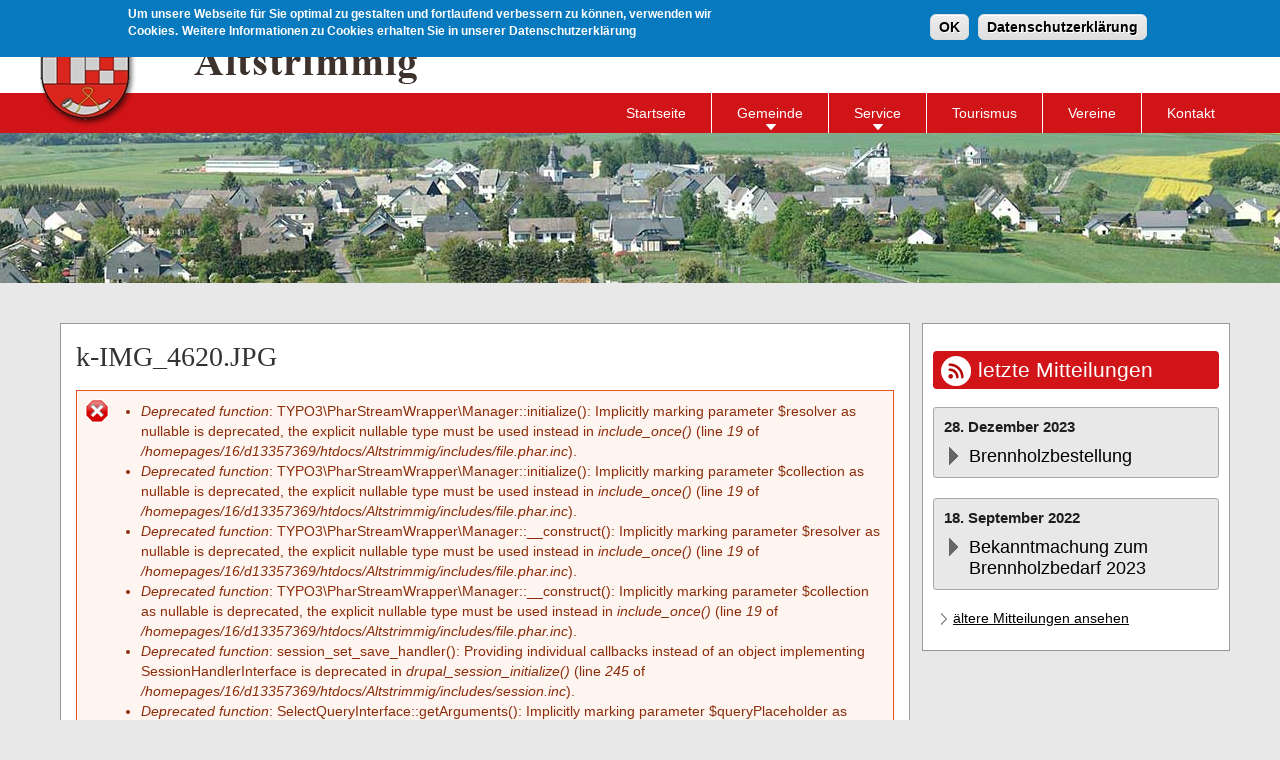

--- FILE ---
content_type: text/html; charset=utf-8
request_url: https://altstrimmig.de/galerie/weiberfastnacht-2016/k-img4620jpg
body_size: 8864
content:
<!DOCTYPE html PUBLIC "-//W3C//DTD XHTML+RDFa 1.0//EN"
  "http://www.w3.org/MarkUp/DTD/xhtml-rdfa-1.dtd">
<html xmlns="http://www.w3.org/1999/xhtml" xml:lang="de" version="XHTML+RDFa 1.0" dir="ltr"
  xmlns:content="http://purl.org/rss/1.0/modules/content/"
  xmlns:dc="http://purl.org/dc/terms/"
  xmlns:foaf="http://xmlns.com/foaf/0.1/"
  xmlns:og="http://ogp.me/ns#"
  xmlns:rdfs="http://www.w3.org/2000/01/rdf-schema#"
  xmlns:sioc="http://rdfs.org/sioc/ns#"
  xmlns:sioct="http://rdfs.org/sioc/types#"
  xmlns:skos="http://www.w3.org/2004/02/skos/core#"
  xmlns:xsd="http://www.w3.org/2001/XMLSchema#">

<head profile="http://www.w3.org/1999/xhtml/vocab">
  <meta http-equiv="Content-Type" content="text/html; charset=utf-8" />
<meta name="Generator" content="Drupal 7 (http://drupal.org)" />
<link rel="canonical" href="/galerie/weiberfastnacht-2016/k-img4620jpg" />
<link rel="shortlink" href="/node/1476" />
  <title>k-IMG_4620.JPG | Altstrimmig</title>
  <link type="text/css" rel="stylesheet" href="https://altstrimmig.de/sites/default/files/css/css_xE-rWrJf-fncB6ztZfd2huxqgxu4WO-qwma6Xer30m4.css" media="all" />
<link type="text/css" rel="stylesheet" href="https://altstrimmig.de/sites/default/files/css/css__dPPtyszD_xFOgTnYfMUP8v_X3VePavTQL49NYerHnI.css" media="all" />
<link type="text/css" rel="stylesheet" href="https://altstrimmig.de/sites/default/files/css/css_PvSUcQ2o6blMa2hkUN5ca7fA_L7ECCeb-8rD1AfNuuw.css" media="all" />
<link type="text/css" rel="stylesheet" href="https://altstrimmig.de/sites/default/files/css/css_vkAuEllSUncc_RfTjqayEy6g3Do_LG8oMWu4rEOBq5M.css" media="all" />
<link type="text/css" rel="stylesheet" href="https://altstrimmig.de/sites/default/files/css/css_47DEQpj8HBSa-_TImW-5JCeuQeRkm5NMpJWZG3hSuFU.css" media="print" />
  <script type="text/javascript" src="https://altstrimmig.de/sites/default/files/js/js_dmcaEnEJzTGlrxYn6Ic_pkiuBoJb61xJgSvDC_RVKrg.js"></script>
<script type="text/javascript" src="https://altstrimmig.de/sites/default/files/js/js_-_v3fQ419ivdJj7uNgu0z87wX23QJs5MRo2XZbXGhGk.js"></script>
<script type="text/javascript" src="https://altstrimmig.de/sites/default/files/js/js_8Mi9uJPMQk7k0cJQNGDMMnrj2ejHwwc9vvwJ3LHlPOE.js"></script>
<script type="text/javascript" src="https://altstrimmig.de/sites/default/files/js/js_3rOwaDBBOk61r-tRwsCyxm79ZebQSVqDZ4xOYyLXpuE.js"></script>
<script type="text/javascript" src="https://www.googletagmanager.com/gtag/js?id=UA-24692715-14"></script>
<script type="text/javascript">
<!--//--><![CDATA[//><!--
window.dataLayer = window.dataLayer || [];function gtag(){dataLayer.push(arguments)};gtag("js", new Date());gtag("set", "developer_id.dMDhkMT", true);gtag("config", "UA-24692715-14", {"groups":"default","anonymize_ip":true});
//--><!]]>
</script>
<script type="text/javascript">
<!--//--><![CDATA[//><!--
jQuery.extend(Drupal.settings, {"basePath":"\/","pathPrefix":"","setHasJsCookie":0,"ajaxPageState":{"theme":"altstrimmig","theme_token":"mbnxBrg84Y3XqJYLTVemS93idzdJYsnzWuWeX4FP438","js":{"0":1,"sites\/all\/modules\/eu_cookie_compliance\/js\/eu_cookie_compliance.min.js":1,"sites\/all\/modules\/jquery_update\/replace\/jquery\/1.8\/jquery.js":1,"misc\/jquery-extend-3.4.0.js":1,"misc\/jquery-html-prefilter-3.5.0-backport.js":1,"misc\/jquery.once.js":1,"misc\/drupal.js":1,"sites\/all\/modules\/eu_cookie_compliance\/js\/jquery.cookie-1.4.1.min.js":1,"sites\/all\/modules\/nice_menus\/js\/jquery.bgiframe.js":1,"sites\/all\/modules\/nice_menus\/js\/jquery.hoverIntent.js":1,"sites\/all\/libraries\/superfish\/superfish.js":1,"sites\/all\/modules\/nice_menus\/js\/nice_menus.js":1,"misc\/form-single-submit.js":1,"sites\/all\/modules\/collapsiblock\/collapsiblock.js":1,"sites\/all\/modules\/entityreference\/js\/entityreference.js":1,"public:\/\/languages\/de_ZqCNViiEaH3fuZLeKs9-ngWLRufh3-7boLZrrzC6U_M.js":1,"sites\/all\/libraries\/colorbox\/jquery.colorbox-min.js":1,"sites\/all\/modules\/colorbox\/js\/colorbox.js":1,"sites\/all\/modules\/colorbox\/styles\/default\/colorbox_style.js":1,"sites\/all\/modules\/lightbox2\/js\/auto_image_handling.js":1,"sites\/all\/modules\/lightbox2\/js\/lightbox.js":1,"sites\/all\/modules\/responsive_menus\/styles\/meanMenu\/jquery.meanmenu.min.js":1,"sites\/all\/modules\/responsive_menus\/styles\/meanMenu\/responsive_menus_mean_menu.js":1,"sites\/all\/modules\/google_analytics\/googleanalytics.js":1,"https:\/\/www.googletagmanager.com\/gtag\/js?id=UA-24692715-14":1,"1":1},"css":{"modules\/system\/system.base.css":1,"modules\/system\/system.menus.css":1,"modules\/system\/system.messages.css":1,"modules\/system\/system.theme.css":1,"sites\/all\/modules\/calendar\/css\/calendar_multiday.css":1,"sites\/all\/modules\/collapsiblock\/collapsiblock.css":1,"modules\/comment\/comment.css":1,"modules\/field\/theme\/field.css":1,"modules\/node\/node.css":1,"modules\/search\/search.css":1,"modules\/user\/user.css":1,"sites\/all\/modules\/views\/css\/views.css":1,"sites\/all\/modules\/ckeditor\/css\/ckeditor.css":1,"sites\/all\/modules\/colorbox\/styles\/default\/colorbox_style.css":1,"sites\/all\/modules\/ctools\/css\/ctools.css":1,"sites\/all\/modules\/lightbox2\/css\/lightbox.css":1,"sites\/all\/modules\/nice_menus\/css\/nice_menus.css":1,"sites\/all\/modules\/nice_menus\/css\/nice_menus_default.css":1,"sites\/all\/modules\/responsive_menus\/styles\/meanMenu\/meanmenu.min.css":1,"sites\/all\/modules\/eu_cookie_compliance\/css\/eu_cookie_compliance.css":1,"sites\/all\/modules\/node_gallery\/node_gallery_api.css":1,"public:\/\/ctools\/css\/c628412c6e77285fccec3b348ea75a6b.css":1,"sites\/all\/themes\/altstrimmig\/css\/styles.css":1,"sites\/all\/themes\/altstrimmig\/css\/normalize.css":1,"sites\/all\/themes\/altstrimmig\/css\/print.css":1}},"collapsiblock":{"blocks":{"block-views-nachrichten-block":"1","block-system-main":"1","block-system-main-menu":"1","block-superfish-1":"1","block-nice-menus-1":"1","block-views-baupl-tze-block":"1","block-views-nachrichten-block-1":"1","block-system-powered-by":"1","block-block-1":"1","block-views-nachrichten-block-2":"1","block-views-termine-block-1":"1","block-views-termine-block":"1","block-views-7b9ea008c44c0f15794f3048daa41b3c":"1"},"default_state":1,"slide_type":1,"slide_speed":200,"block_title":":header:first","block":"div.block","block_content":"div.content"},"colorbox":{"opacity":"0.85","current":"{current} von {total}","previous":"\u00ab Zur\u00fcck","next":"Weiter \u00bb","close":"Schlie\u00dfen","maxWidth":"98%","maxHeight":"98%","fixed":true,"mobiledetect":true,"mobiledevicewidth":"480px","file_public_path":"\/sites\/default\/files","specificPagesDefaultValue":"admin*\nimagebrowser*\nimg_assist*\nimce*\nnode\/add\/*\nnode\/*\/edit\nprint\/*\nprintpdf\/*\nsystem\/ajax\nsystem\/ajax\/*"},"jcarousel":{"ajaxPath":"\/jcarousel\/ajax\/views"},"lightbox2":{"rtl":"0","file_path":"\/(\\w\\w\/)public:\/","default_image":"\/sites\/all\/modules\/lightbox2\/images\/brokenimage.jpg","border_size":10,"font_color":"000","box_color":"fff","top_position":"","overlay_opacity":"0.8","overlay_color":"000","disable_close_click":1,"resize_sequence":0,"resize_speed":400,"fade_in_speed":400,"slide_down_speed":600,"use_alt_layout":0,"disable_resize":0,"disable_zoom":0,"force_show_nav":0,"show_caption":1,"loop_items":0,"node_link_text":"Bilddetails anzeigen","node_link_target":0,"image_count":"Bild !current von !total","video_count":"Video !current von !total","page_count":"Seite !current von !total","lite_press_x_close":"\u003Ca href=\u0022#\u0022 onclick=\u0022hideLightbox(); return FALSE;\u0022\u003E\u003Ckbd\u003Ex\u003C\/kbd\u003E\u003C\/a\u003E zum Schlie\u00dfen dr\u00fccken","download_link_text":"","enable_login":false,"enable_contact":false,"keys_close":"c x 27","keys_previous":"p 37","keys_next":"n 39","keys_zoom":"z","keys_play_pause":"32","display_image_size":"original","image_node_sizes":"(\\.thumbnail)","trigger_lightbox_classes":"img.thumbnail, img.image-thumbnail","trigger_lightbox_group_classes":"","trigger_slideshow_classes":"","trigger_lightframe_classes":"","trigger_lightframe_group_classes":"","custom_class_handler":0,"custom_trigger_classes":"","disable_for_gallery_lists":1,"disable_for_acidfree_gallery_lists":true,"enable_acidfree_videos":true,"slideshow_interval":5000,"slideshow_automatic_start":0,"slideshow_automatic_exit":0,"show_play_pause":0,"pause_on_next_click":0,"pause_on_previous_click":1,"loop_slides":0,"iframe_width":600,"iframe_height":400,"iframe_border":1,"enable_video":0,"useragent":"Mozilla\/5.0 (Macintosh; Intel Mac OS X 10_15_7) AppleWebKit\/537.36 (KHTML, like Gecko) Chrome\/131.0.0.0 Safari\/537.36; ClaudeBot\/1.0; +claudebot@anthropic.com)"},"nice_menus_options":{"delay":800,"speed":"slow"},"responsive_menus":[{"selectors":".nice-menu","container":"body","trigger_txt":"\u003Cspan \/\u003E\u003Cspan \/\u003E\u003Cspan \/\u003E","close_txt":"X","close_size":"18px","position":"right","media_size":"480","show_children":"1","expand_children":"1","expand_txt":"+","contract_txt":"-","remove_attrs":"1","responsive_menus_style":"mean_menu"}],"eu_cookie_compliance":{"cookie_policy_version":"1.0.0","popup_enabled":1,"popup_agreed_enabled":0,"popup_hide_agreed":0,"popup_clicking_confirmation":1,"popup_scrolling_confirmation":0,"popup_html_info":"\u003Cdiv\u003E\n  \u003Cdiv class =\u0022popup-content info\u0022\u003E\n    \u003Cdiv id=\u0022popup-text\u0022\u003E\n      \u003Cp\u003EUm unsere Webseite f\u00fcr Sie optimal zu gestalten und fortlaufend verbessern zu k\u00f6nnen, verwenden wir Cookies.\u003C\/p\u003E\n\u003Cp\u003EWeitere Informationen zu Cookies erhalten Sie in unserer Datenschutzerkl\u00e4rung\u003C\/p\u003E\n    \u003C\/div\u003E\n    \u003Cdiv id=\u0022popup-buttons\u0022\u003E\n      \u003Cbutton type=\u0022button\u0022 class=\u0022agree-button eu-cookie-compliance-default-button\u0022\u003EOK\u003C\/button\u003E\n              \u003Cbutton type=\u0022button\u0022 class=\u0022find-more-button eu-cookie-compliance-more-button agree-button eu-cookie-compliance-default-button\u0022\u003EDatenschutzerkl\u00e4rung\u003C\/button\u003E\n                \u003C\/div\u003E\n  \u003C\/div\u003E\n\u003C\/div\u003E","use_mobile_message":false,"mobile_popup_html_info":"\u003Cdiv\u003E\n  \u003Cdiv class =\u0022popup-content info\u0022\u003E\n    \u003Cdiv id=\u0022popup-text\u0022\u003E\n          \u003C\/div\u003E\n    \u003Cdiv id=\u0022popup-buttons\u0022\u003E\n      \u003Cbutton type=\u0022button\u0022 class=\u0022agree-button eu-cookie-compliance-default-button\u0022\u003EOK\u003C\/button\u003E\n              \u003Cbutton type=\u0022button\u0022 class=\u0022find-more-button eu-cookie-compliance-more-button agree-button eu-cookie-compliance-default-button\u0022\u003EDatenschutzerkl\u00e4rung\u003C\/button\u003E\n                \u003C\/div\u003E\n  \u003C\/div\u003E\n\u003C\/div\u003E\n","mobile_breakpoint":"768","popup_html_agreed":"\u003Cdiv\u003E\n  \u003Cdiv class=\u0022popup-content agreed\u0022\u003E\n    \u003Cdiv id=\u0022popup-text\u0022\u003E\n      \u003Ch2\u003E\tThank you for accepting cookies\u003C\/h2\u003E\n\u003Cp\u003EYou can now hide this message or find out more about cookies.\u003C\/p\u003E\n    \u003C\/div\u003E\n    \u003Cdiv id=\u0022popup-buttons\u0022\u003E\n      \u003Cbutton type=\u0022button\u0022 class=\u0022hide-popup-button eu-cookie-compliance-hide-button\u0022\u003EAusblenden\u003C\/button\u003E\n              \u003Cbutton type=\u0022button\u0022 class=\u0022find-more-button eu-cookie-compliance-more-button-thank-you\u0022 \u003EMore info\u003C\/button\u003E\n          \u003C\/div\u003E\n  \u003C\/div\u003E\n\u003C\/div\u003E","popup_use_bare_css":false,"popup_height":"auto","popup_width":"100%","popup_delay":1000,"popup_link":"\/datenschutzerklaerung","popup_link_new_window":1,"popup_position":true,"fixed_top_position":1,"popup_language":"de","store_consent":false,"better_support_for_screen_readers":0,"reload_page":0,"domain":"","domain_all_sites":null,"popup_eu_only_js":0,"cookie_lifetime":"100","cookie_session":false,"disagree_do_not_show_popup":0,"method":"default","allowed_cookies":"","withdraw_markup":"\u003Cbutton type=\u0022button\u0022 class=\u0022eu-cookie-withdraw-tab\u0022\u003EPrivacy settings\u003C\/button\u003E\n\u003Cdiv class=\u0022eu-cookie-withdraw-banner\u0022\u003E\n  \u003Cdiv class=\u0022popup-content info\u0022\u003E\n    \u003Cdiv id=\u0022popup-text\u0022\u003E\n      \u003Ch2\u003EWe use cookies on this site to enhance your user experience\u003C\/h2\u003E\n\u003Cp\u003EYou have given your consent for us to set cookies.\u003C\/p\u003E\n    \u003C\/div\u003E\n    \u003Cdiv id=\u0022popup-buttons\u0022\u003E\n      \u003Cbutton type=\u0022button\u0022 class=\u0022eu-cookie-withdraw-button\u0022\u003EWithdraw consent\u003C\/button\u003E\n    \u003C\/div\u003E\n  \u003C\/div\u003E\n\u003C\/div\u003E\n","withdraw_enabled":false,"withdraw_button_on_info_popup":0,"cookie_categories":[],"cookie_categories_details":[],"enable_save_preferences_button":1,"cookie_name":"","cookie_value_disagreed":"0","cookie_value_agreed_show_thank_you":"1","cookie_value_agreed":"2","containing_element":"body","automatic_cookies_removal":true,"close_button_action":"close_banner"},"googleanalytics":{"account":["UA-24692715-14"],"trackOutbound":1,"trackMailto":1,"trackDownload":1,"trackDownloadExtensions":"7z|aac|arc|arj|asf|asx|avi|bin|csv|doc(x|m)?|dot(x|m)?|exe|flv|gif|gz|gzip|hqx|jar|jpe?g|js|mp(2|3|4|e?g)|mov(ie)?|msi|msp|pdf|phps|png|ppt(x|m)?|pot(x|m)?|pps(x|m)?|ppam|sld(x|m)?|thmx|qtm?|ra(m|r)?|sea|sit|tar|tgz|torrent|txt|wav|wma|wmv|wpd|xls(x|m|b)?|xlt(x|m)|xlam|xml|z|zip","trackColorbox":1},"urlIsAjaxTrusted":{"\/galerie\/weiberfastnacht-2016\/k-img4620jpg":true}});
//--><!]]>
</script>
</head>
<body class="html not-front not-logged-in no-sidebars page-node page-node- page-node-1476 node-type-node-gallery-item" >
  <div id="skip-link">
    <a href="#main-content" class="element-invisible element-focusable">Direkt zum Inhalt</a>
  </div>
    <div id="header_wrapper">
    <div class="inner-header-wrapper">
        <div id="logo_wrapper">
            <a href="/">
                <img src="/sites/all/themes/altstrimmig/images/wappen-altstrimmig-1.png" alt="Altstrimmig"  />
            </a>
            <a href="/">
                <img src="/sites/all/themes/altstrimmig/images/typo-altstrimmig.png" alt="Altstrimmig"  />
            </a>            
        </div>
        <div id="menutopwrapper">
                           <div class="region region-menu-block-top">
    <div id="block-search-form" class="block block-search">

    
  <div class="content">
    <form action="/galerie/weiberfastnacht-2016/k-img4620jpg" method="post" id="search-block-form" accept-charset="UTF-8"><div><div class="container-inline">
      <h2 class="element-invisible">Suchformular</h2>
    <div class="form-item form-type-textfield form-item-search-block-form">
  <label class="element-invisible" for="edit-search-block-form--2">Suche </label>
 <input title="Geben Sie die Begriffe ein, nach denen Sie suchen." type="text" id="edit-search-block-form--2" name="search_block_form" value="Suche" size="30" maxlength="128" class="form-text" />
</div>
<div class="form-actions form-wrapper" id="edit-actions"><input type="submit" id="edit-submit" name="op" value="" class="form-submit" /></div><input type="hidden" name="form_build_id" value="form-juETtODnCYzjZdr8SydIqQatDkH1m_kotVPCTz-QKm0" />
<input type="hidden" name="form_id" value="search_block_form" />
</div>
</div></form>  </div>
</div>
  </div>
                    </div>
        <div style="clear:both;"></div>
</div>
    <div id="menu_wrapper">
        <div id="menublock">
                              <div class="region region-menu-block">
    <div id="block-nice-menus-1" class="block block-nice-menus">

    
  <div class="content">
    <ul class="nice-menu nice-menu-down nice-menu-main-menu" id="nice-menu-1"><li class="menu-233 menu-path-front first odd "><a href="/">Startseite</a></li>
<li class="menu-694 menuparent  menu-path-node-188  even "><a href="/gemeinde/grusswort-des-ortsbuergermeisters">Gemeinde</a><ul><li class="menu-871 menu-path-node-188 first odd "><a href="/gemeinde/grusswort-des-ortsbuergermeisters">Grußwort</a></li>
<li class="menu-695 menu-path-gemeinde-gemeinderat  even "><a href="/Gemeinde/Gemeinderat">Gemeinderat</a></li>
<li class="menu-856 menu-path-gemeinde-bauplaetze  odd "><a href="/gemeinde/bauplaetze" title="">Bauplätze &amp; Immobilien</a></li>
<li class="menu-858 menu-path-node-45  even "><a href="/gemeinde/wappen-altstrimmig">Gemeindewappen</a></li>
<li class="menu-869 menu-path-gemeinde-bildergalerien  odd "><a href="/gemeinde/bildergalerien">Bildergalerien</a></li>
<li class="menu-1018 menu-path-node-316  even "><a href="/gemeinde/geschichte">Geschichte</a></li>
<li class="menu-872 menu-path-node-206  odd last"><a href="/gemeinde/aeltere-mitteilungen">ältere Mitteilungen</a></li>
</ul></li>
<li class="menu-1016 menuparent  menu-path-node-313  odd "><a href="/content/service">Service</a><ul><li class="menu-1017 menu-path-node-314 first odd "><a href="/service/notrufe-%C3%A4rztliche-bereitschaftsdienste">Notruf / Bereitschaftsdienste</a></li>
<li class="menu-873 menu-path-node-207  even "><a href="/service/veranstaltungskalender">Veranstaltungen</a></li>
<li class="menu-851 menu-path-gewerbebetriebe  odd "><a href="/gewerbebetriebe">Gewerbebetriebe</a></li>
<li class="menu-1020 menu-path-service-informative-interessante-links  even last"><a href="/service/informative-interessante-links">Links</a></li>
</ul></li>
<li class="menu-857 menu-path-node-39  even "><a href="/freizeit/layensteig-strimmiger-berg">Tourismus</a></li>
<li class="menu-867 menu-path-vereine  odd "><a href="/vereine">Vereine</a></li>
<li class="menu-870 menu-path-node-185  even last"><a href="/content/kontakt">Kontakt</a></li>
</ul>
  </div>
</div>
  </div>
                    </div>
    </div>
    <div style="clear:both;"></div>
</div>
<div id="background-div"></div>
<div id="breadcrumbs"></div>
<div id="main">
            <div id="inhalt">
                        
			            <h1 class="title" id="page-title">
            k-IMG_4620.JPG   			</h1>
 			               
            <div class="messages error">
<h2 class="element-invisible">Fehlermeldung</h2>
 <ul>
  <li><em class="placeholder">Deprecated function</em>: TYPO3\PharStreamWrapper\Manager::initialize(): Implicitly marking parameter $resolver as nullable is deprecated, the explicit nullable type must be used instead in <em class="placeholder">include_once()</em> (line <em class="placeholder">19</em> of <em class="placeholder">/homepages/16/d13357369/htdocs/Altstrimmig/includes/file.phar.inc</em>).</li>
  <li><em class="placeholder">Deprecated function</em>: TYPO3\PharStreamWrapper\Manager::initialize(): Implicitly marking parameter $collection as nullable is deprecated, the explicit nullable type must be used instead in <em class="placeholder">include_once()</em> (line <em class="placeholder">19</em> of <em class="placeholder">/homepages/16/d13357369/htdocs/Altstrimmig/includes/file.phar.inc</em>).</li>
  <li><em class="placeholder">Deprecated function</em>: TYPO3\PharStreamWrapper\Manager::__construct(): Implicitly marking parameter $resolver as nullable is deprecated, the explicit nullable type must be used instead in <em class="placeholder">include_once()</em> (line <em class="placeholder">19</em> of <em class="placeholder">/homepages/16/d13357369/htdocs/Altstrimmig/includes/file.phar.inc</em>).</li>
  <li><em class="placeholder">Deprecated function</em>: TYPO3\PharStreamWrapper\Manager::__construct(): Implicitly marking parameter $collection as nullable is deprecated, the explicit nullable type must be used instead in <em class="placeholder">include_once()</em> (line <em class="placeholder">19</em> of <em class="placeholder">/homepages/16/d13357369/htdocs/Altstrimmig/includes/file.phar.inc</em>).</li>
  <li><em class="placeholder">Deprecated function</em>: session_set_save_handler(): Providing individual callbacks instead of an object implementing SessionHandlerInterface is deprecated in <em class="placeholder">drupal_session_initialize()</em> (line <em class="placeholder">245</em> of <em class="placeholder">/homepages/16/d13357369/htdocs/Altstrimmig/includes/session.inc</em>).</li>
  <li><em class="placeholder">Deprecated function</em>: SelectQueryInterface::getArguments(): Implicitly marking parameter $queryPlaceholder as nullable is deprecated, the explicit nullable type must be used instead in <em class="placeholder">include_once()</em> (line <em class="placeholder">3562</em> of <em class="placeholder">/homepages/16/d13357369/htdocs/Altstrimmig/includes/bootstrap.inc</em>).</li>
  <li><em class="placeholder">Deprecated function</em>: SelectQueryInterface::preExecute(): Implicitly marking parameter $query as nullable is deprecated, the explicit nullable type must be used instead in <em class="placeholder">include_once()</em> (line <em class="placeholder">3562</em> of <em class="placeholder">/homepages/16/d13357369/htdocs/Altstrimmig/includes/bootstrap.inc</em>).</li>
  <li><em class="placeholder">Deprecated function</em>: SelectQueryExtender::getArguments(): Implicitly marking parameter $queryPlaceholder as nullable is deprecated, the explicit nullable type must be used instead in <em class="placeholder">include_once()</em> (line <em class="placeholder">3562</em> of <em class="placeholder">/homepages/16/d13357369/htdocs/Altstrimmig/includes/bootstrap.inc</em>).</li>
  <li><em class="placeholder">Deprecated function</em>: SelectQueryExtender::preExecute(): Implicitly marking parameter $query as nullable is deprecated, the explicit nullable type must be used instead in <em class="placeholder">include_once()</em> (line <em class="placeholder">3562</em> of <em class="placeholder">/homepages/16/d13357369/htdocs/Altstrimmig/includes/bootstrap.inc</em>).</li>
  <li><em class="placeholder">Deprecated function</em>: SelectQuery::getArguments(): Implicitly marking parameter $queryPlaceholder as nullable is deprecated, the explicit nullable type must be used instead in <em class="placeholder">include_once()</em> (line <em class="placeholder">3562</em> of <em class="placeholder">/homepages/16/d13357369/htdocs/Altstrimmig/includes/bootstrap.inc</em>).</li>
  <li><em class="placeholder">Deprecated function</em>: SelectQuery::preExecute(): Implicitly marking parameter $query as nullable is deprecated, the explicit nullable type must be used instead in <em class="placeholder">include_once()</em> (line <em class="placeholder">3562</em> of <em class="placeholder">/homepages/16/d13357369/htdocs/Altstrimmig/includes/bootstrap.inc</em>).</li>
  <li><em class="placeholder">Deprecated function</em>: DrupalEntityControllerInterface::resetCache(): Implicitly marking parameter $ids as nullable is deprecated, the explicit nullable type must be used instead in <em class="placeholder">include_once()</em> (line <em class="placeholder">3562</em> of <em class="placeholder">/homepages/16/d13357369/htdocs/Altstrimmig/includes/bootstrap.inc</em>).</li>
  <li><em class="placeholder">Deprecated function</em>: DrupalDefaultEntityController::resetCache(): Implicitly marking parameter $ids as nullable is deprecated, the explicit nullable type must be used instead in <em class="placeholder">include_once()</em> (line <em class="placeholder">3562</em> of <em class="placeholder">/homepages/16/d13357369/htdocs/Altstrimmig/includes/bootstrap.inc</em>).</li>
  <li><em class="placeholder">Deprecated function</em>: Using ${var} in strings is deprecated, use {$var} instead in <em class="placeholder">include_once()</em> (Zeile <em class="placeholder">1442</em> von <em class="placeholder">/homepages/16/d13357369/htdocs/Altstrimmig/includes/bootstrap.inc</em>).</li>
  <li><em class="placeholder">Deprecated function</em>: Using ${var} in strings is deprecated, use {$var} instead in <em class="placeholder">include_once()</em> (Zeile <em class="placeholder">1442</em> von <em class="placeholder">/homepages/16/d13357369/htdocs/Altstrimmig/includes/bootstrap.inc</em>).</li>
  <li><em class="placeholder">Deprecated function</em>: Using ${var} in strings is deprecated, use {$var} instead in <em class="placeholder">include_once()</em> (Zeile <em class="placeholder">1442</em> von <em class="placeholder">/homepages/16/d13357369/htdocs/Altstrimmig/includes/bootstrap.inc</em>).</li>
  <li><em class="placeholder">Deprecated function</em>: Using ${var} in strings is deprecated, use {$var} instead in <em class="placeholder">include_once()</em> (Zeile <em class="placeholder">1442</em> von <em class="placeholder">/homepages/16/d13357369/htdocs/Altstrimmig/includes/bootstrap.inc</em>).</li>
  <li><em class="placeholder">Deprecated function</em>: Using ${var} in strings is deprecated, use {$var} instead in <em class="placeholder">include_once()</em> (Zeile <em class="placeholder">1442</em> von <em class="placeholder">/homepages/16/d13357369/htdocs/Altstrimmig/includes/bootstrap.inc</em>).</li>
  <li><em class="placeholder">Deprecated function</em>: Using ${var} in strings is deprecated, use {$var} instead in <em class="placeholder">include_once()</em> (Zeile <em class="placeholder">1442</em> von <em class="placeholder">/homepages/16/d13357369/htdocs/Altstrimmig/includes/bootstrap.inc</em>).</li>
  <li><em class="placeholder">Deprecated function</em>: EntityAPIController::resetCache(): Implicitly marking parameter $ids as nullable is deprecated, the explicit nullable type must be used instead in <em class="placeholder">include_once()</em> (Zeile <em class="placeholder">3562</em> von <em class="placeholder">/homepages/16/d13357369/htdocs/Altstrimmig/includes/bootstrap.inc</em>).</li>
  <li><em class="placeholder">Deprecated function</em>: EntityAPIController::delete(): Implicitly marking parameter $transaction as nullable is deprecated, the explicit nullable type must be used instead in <em class="placeholder">include_once()</em> (Zeile <em class="placeholder">3562</em> von <em class="placeholder">/homepages/16/d13357369/htdocs/Altstrimmig/includes/bootstrap.inc</em>).</li>
  <li><em class="placeholder">Deprecated function</em>: EntityAPIController::save(): Implicitly marking parameter $transaction as nullable is deprecated, the explicit nullable type must be used instead in <em class="placeholder">include_once()</em> (Zeile <em class="placeholder">3562</em> von <em class="placeholder">/homepages/16/d13357369/htdocs/Altstrimmig/includes/bootstrap.inc</em>).</li>
  <li><em class="placeholder">Deprecated function</em>: EntityAPIControllerExportable::resetCache(): Implicitly marking parameter $ids as nullable is deprecated, the explicit nullable type must be used instead in <em class="placeholder">include_once()</em> (Zeile <em class="placeholder">3562</em> von <em class="placeholder">/homepages/16/d13357369/htdocs/Altstrimmig/includes/bootstrap.inc</em>).</li>
  <li><em class="placeholder">Deprecated function</em>: EntityAPIControllerExportable::delete(): Implicitly marking parameter $transaction as nullable is deprecated, the explicit nullable type must be used instead in <em class="placeholder">include_once()</em> (Zeile <em class="placeholder">3562</em> von <em class="placeholder">/homepages/16/d13357369/htdocs/Altstrimmig/includes/bootstrap.inc</em>).</li>
  <li><em class="placeholder">Deprecated function</em>: EntityAPIControllerExportable::save(): Implicitly marking parameter $transaction as nullable is deprecated, the explicit nullable type must be used instead in <em class="placeholder">include_once()</em> (Zeile <em class="placeholder">3562</em> von <em class="placeholder">/homepages/16/d13357369/htdocs/Altstrimmig/includes/bootstrap.inc</em>).</li>
  <li><em class="placeholder">Deprecated function</em>: Creation of dynamic property NodeGalleryRelationshipType::$id is deprecated in <em class="placeholder">EntityAPIController-&gt;load()</em> (Zeile <em class="placeholder">256</em> von <em class="placeholder">/homepages/16/d13357369/htdocs/Altstrimmig/sites/all/modules/entity/includes/entity.controller.inc</em>).</li>
  <li><em class="placeholder">Deprecated function</em>: Creation of dynamic property NodeGalleryRelationshipType::$label is deprecated in <em class="placeholder">EntityAPIController-&gt;load()</em> (Zeile <em class="placeholder">256</em> von <em class="placeholder">/homepages/16/d13357369/htdocs/Altstrimmig/sites/all/modules/entity/includes/entity.controller.inc</em>).</li>
  <li><em class="placeholder">Deprecated function</em>: Creation of dynamic property NodeGalleryRelationshipType::$filefield_name is deprecated in <em class="placeholder">EntityAPIController-&gt;load()</em> (Zeile <em class="placeholder">256</em> von <em class="placeholder">/homepages/16/d13357369/htdocs/Altstrimmig/sites/all/modules/entity/includes/entity.controller.inc</em>).</li>
  <li><em class="placeholder">Deprecated function</em>: Creation of dynamic property NodeGalleryRelationshipType::$settings is deprecated in <em class="placeholder">EntityAPIController-&gt;load()</em> (Zeile <em class="placeholder">256</em> von <em class="placeholder">/homepages/16/d13357369/htdocs/Altstrimmig/sites/all/modules/entity/includes/entity.controller.inc</em>).</li>
  <li><em class="placeholder">Deprecated function</em>: Creation of dynamic property NodeGalleryRelationshipType::$gallery_types is deprecated in <em class="placeholder">NodeGalleryRelationshipType-&gt;setUp()</em> (Zeile <em class="placeholder">1406</em> von <em class="placeholder">/homepages/16/d13357369/htdocs/Altstrimmig/sites/all/modules/node_gallery/node_gallery_api.module</em>).</li>
  <li><em class="placeholder">Deprecated function</em>: Creation of dynamic property NodeGalleryRelationshipType::$item_types is deprecated in <em class="placeholder">NodeGalleryRelationshipType-&gt;setUp()</em> (Zeile <em class="placeholder">1407</em> von <em class="placeholder">/homepages/16/d13357369/htdocs/Altstrimmig/sites/all/modules/node_gallery/node_gallery_api.module</em>).</li>
  <li><em class="placeholder">Deprecated function</em>: Creation of dynamic property NodeGalleryRelationshipType::$rdf_mapping is deprecated in <em class="placeholder">rdf_entity_load()</em> (Zeile <em class="placeholder">412</em> von <em class="placeholder">/homepages/16/d13357369/htdocs/Altstrimmig/modules/rdf/rdf.module</em>).</li>
  <li><em class="placeholder">Deprecated function</em>: Creation of dynamic property NodeGalleryRelationship::$id is deprecated in <em class="placeholder">EntityAPIController-&gt;load()</em> (Zeile <em class="placeholder">256</em> von <em class="placeholder">/homepages/16/d13357369/htdocs/Altstrimmig/sites/all/modules/entity/includes/entity.controller.inc</em>).</li>
  <li><em class="placeholder">Deprecated function</em>: Creation of dynamic property NodeGalleryRelationship::$relationship_type is deprecated in <em class="placeholder">EntityAPIController-&gt;load()</em> (Zeile <em class="placeholder">256</em> von <em class="placeholder">/homepages/16/d13357369/htdocs/Altstrimmig/sites/all/modules/entity/includes/entity.controller.inc</em>).</li>
  <li><em class="placeholder">Deprecated function</em>: Creation of dynamic property NodeGalleryRelationship::$nid is deprecated in <em class="placeholder">EntityAPIController-&gt;load()</em> (Zeile <em class="placeholder">256</em> von <em class="placeholder">/homepages/16/d13357369/htdocs/Altstrimmig/sites/all/modules/entity/includes/entity.controller.inc</em>).</li>
  <li><em class="placeholder">Deprecated function</em>: Creation of dynamic property NodeGalleryRelationship::$ngid is deprecated in <em class="placeholder">EntityAPIController-&gt;load()</em> (Zeile <em class="placeholder">256</em> von <em class="placeholder">/homepages/16/d13357369/htdocs/Altstrimmig/sites/all/modules/entity/includes/entity.controller.inc</em>).</li>
  <li><em class="placeholder">Deprecated function</em>: Creation of dynamic property NodeGalleryRelationship::$weight is deprecated in <em class="placeholder">EntityAPIController-&gt;load()</em> (Zeile <em class="placeholder">256</em> von <em class="placeholder">/homepages/16/d13357369/htdocs/Altstrimmig/sites/all/modules/entity/includes/entity.controller.inc</em>).</li>
  <li><em class="placeholder">Deprecated function</em>: Creation of dynamic property NodeGalleryRelationship::$rdf_mapping is deprecated in <em class="placeholder">rdf_entity_load()</em> (Zeile <em class="placeholder">412</em> von <em class="placeholder">/homepages/16/d13357369/htdocs/Altstrimmig/modules/rdf/rdf.module</em>).</li>
 </ul>
</div>
            <div class="tabs"></div>                                          <div class="region region-content">
    <div id="block-system-main" class="block block-system">

    
  <div class="content">
    <div id="node-1476" class="node node-node-gallery-item node-promoted clearfix" about="/galerie/weiberfastnacht-2016/k-img4620jpg" typeof="sioc:Item foaf:Document">

  
      <span property="dc:title" content="k-IMG_4620.JPG" class="rdf-meta element-hidden"></span><span property="sioc:num_replies" content="0" datatype="xsd:integer" class="rdf-meta element-hidden"></span>
  
  <div class="content">
    <table id="node-gallery-item-navigator" class="item-navigator">
  <tbody>
    <tr class="odd">
      <td class="item-navigator-position">
        <em class="placeholder">2</em> von <em class="placeholder">30</em>      </td>
      <td class="item-navigator-first">
        <a href="/galerie/weiberfastnacht-2016/k-img4621jpg">&lt;&lt; Erster</a>      </td>
      <td class="item-navigator-prev">
        <a href="/galerie/weiberfastnacht-2016/k-img4621jpg">&lt; Zurück</a>      </td>
      <td class="item-navigator-next">
        <a href="/galerie/weiberfastnacht-2016/k-img4619jpg">Nächste &gt;</a>      </td>
      <td class="item-navigator-last">
        <a href="/galerie/weiberfastnacht-2016/k-img4622jpg">Letzter &gt;&gt;</a>      </td>
      <td class="item-navigator-gallery-link">
        <a href="/galerie/weiberfastnacht-2016">Zurück zur Galerie</a>      </td>
    </tr>
  </tbody>
</table>
<div class="field field-name-field-gallery-picture field-type-image field-label-above"><div class="field-label">Gallery Picture:&nbsp;</div><div class="field-items"><div class="field-item even"><img typeof="foaf:Image" src="https://altstrimmig.de/sites/default/files/k-IMG_4620.JPG" width="800" height="533" alt="" /></div></div></div>  </div>

  
  
</div>
  </div>
</div>
  </div>
                                </div>
        <div id="sidebar">
              <div class="region region-sidebar">
    <div id="block-views-nachrichten-block-1" class="block block-views">

    <h2>letzte Mitteilungen</h2>
  
  <div class="content">
    <div class="view view-nachrichten view-id-nachrichten view-display-id-block_1 view-dom-id-14a5f27399a77afa8fde134ff76bec7d">
        
  
  
      <div class="view-content">
        <div class="views-row views-row-1 views-row-odd views-row-first">
      
  <div class="views-field views-field-field-datum">        <div class="field-content"><span  property="dc:date" datatype="xsd:dateTime" content="2023-12-28T00:00:00+01:00" class="date-display-single">28. Dezember 2023</span></div>  </div>  
  <div class="views-field views-field-title">        <span class="field-content"><a href="/aktuelles/brennholzbestellung">Brennholzbestellung </a></span>  </div>  </div>
  <div class="views-row views-row-2 views-row-even views-row-last">
      
  <div class="views-field views-field-field-datum">        <div class="field-content"><span  property="dc:date" datatype="xsd:dateTime" content="2022-09-18T00:00:00+02:00" class="date-display-single">18. September 2022</span></div>  </div>  
  <div class="views-field views-field-title">        <span class="field-content"><a href="/aktuelles/bekanntmachung-zum-brennholzbedarf-2023">Bekanntmachung zum Brennholzbedarf 2023</a></span>  </div>  </div>
    </div>
  
  
  
  
      <div class="view-footer">
      <p><a href="/gemeinde/aeltere-mitteilungen">ältere Mitteilungen ansehen</a></p>
    </div>
  
  
</div>  </div>
</div>
  </div>
        </div>
    <div style="clear:both"></div>
    <div id="impressum-footer">   <div class="region region-footer">
    <div id="block-block-1" class="block block-block">

    
  <div class="content">
    <p><a href="/impressum">Impressum</a> - <a href="/datenschutzerklaerung">Datenschutzerklärung</a></p>
  </div>
</div>
  </div>
</div>
</div>
  <script type="text/javascript">
<!--//--><![CDATA[//><!--
window.eu_cookie_compliance_cookie_name = "";
//--><!]]>
</script>
<script type="text/javascript" src="https://altstrimmig.de/sites/default/files/js/js_b5uBqrfPrs_UEmgBeVFSOcXgjdijNE3mS-ZnwQ0jdnU.js"></script>
</body>
</html>
